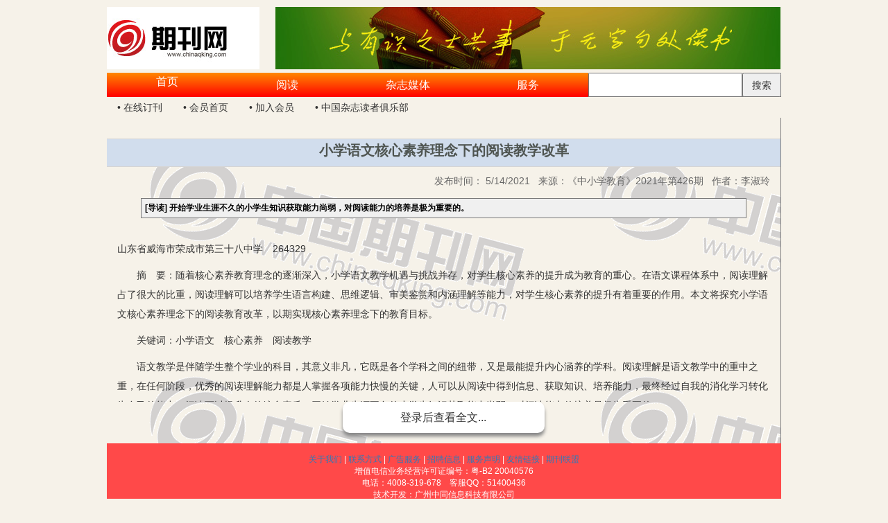

--- FILE ---
content_type: text/html; charset=utf-8
request_url: http://www.chinaqking.com/column-sort/detail/40/3158150
body_size: 10389
content:
<!DOCTYPE html>
<html>
  <head>
    <title>期刊网</title>
    <meta name="viewport" content="width=device-width, initial-scale=1.0">
    <link href="/main/css/reset.css" rel="stylesheet" media="screen">
    <link href="/bootstrap/css/bootstrap.min.css" rel="stylesheet" media="screen">
    <link href="/main/css/main.css" rel="stylesheet" media="screen">
  </head>
  <body >
    <script src="/main/js/jquery.js"></script>
    <script src="/bootstrap/js/bootstrap.min.js"></script>
        <div class="row" id="1">
                <div class="col-md-12">
                        <div class="header">
    <div style="display:flex;">
        <div class="logo">
            <img src="/images/logo_qkw.jpg">
        </div>
        <div class="banner">
            <div id="bannerImg1" style="position:absolute;"><img src="/images/banner01.jpg" /></div>
            <div id="bannerImg2" style="position:absolute; display:none;"><img  src="/images/banner02.jpg" /></div>
        </div>
        <script type="text/javascript">
	        var flag_banner=true;
	        var bannerTimer = setInterval(function() { 
                flag_banner=!flag_banner;
                if(flag_banner){
                    $("#bannerImg1").fadeIn(3000);
                    $("#bannerImg2").fadeOut(3000);
                }else{
                    $("#bannerImg1").fadeOut(3000);
                    $("#bannerImg2").fadeIn(3000);
                }
            }, 6000);
        </script>
    </div>
    <div style="display:flex;margin-top:5px;">
        <div class="navbar" id="mainnav">
            <ul>
                <li id="mainnav0">首页</li>
                <li id="mainnav1">阅读</li>
                <li id="mainnav2">杂志媒体</li>
                <li id="mainnav3">服务</li>
            </ul>
        </div>
        <div class="search">
                <input type="text" id="search_value" style="width:80%;">
                <button onclick="search()" style="width:20%;">搜索</button>
        </div>
    </div>
    <div class="navbar-column" id="item_column0">
        <ul>
            <li>• 在线订刊</li>
            <li>• 会员首页</li>
            <li>• 加入会员</li>
            <li>• 中国杂志读者俱乐部</li>
        </ul>
    </div>
    <div class="navbar-column" id="item_column1" style="display:none;">
        <ul>
            <li>• 读者来稿</li>
            <li>• 杂志导读</li>
            <li>• 媒体参考</li>
            <li>• 言论</li>
        </ul>
    </div>
    <div class="navbar-column" id="item_column2" style="display:none;">
        <ul>
            <li>• 期刊通</li>
            <li><a href="http://cms.chinaqking.cn/qk/" target="_blank">• 期刊黄页</a></li>
            <li>• 广告通平台</li>
            <li>• 电子杂志</li>
        </ul>
    </div>
    <div class="navbar-column" id="item_column3" style="display:none;">
        <ul>
            <li>• 在线订刊</li>
            <li>• 会员首页</li>
            <li>• 加入会员</li>
            <li>• 活动公告</li>
        </ul>
    </div>
</div>

<script>
    var curTabID = 0;//当前菜单子项
    var prevTabID = 0;//默认菜单子项
    var curID = 0;
    var prevID = 0;
    var subchilds;
    var mainchilds;

    //绑定头部导航菜单事件
    $("#mainnav li").each(function (index) {
        $(this).bind("mouseover", function () {
            prevTabID = curTabID;
            curTabID = index;
            $("#item_column" + prevTabID).hide();
            $("#item_column" + curTabID).show();
            $("#mainnav" + curTabID).css({
                "position":"relative",
                "top":"-5px",
                "background": "url(http://img.chinaqking.com/images/newPage/bg4.jpg) no-repeat 0 0"
            });
            $("#mainnav" + curTabID + " a span").css({ "background-image": "url(http://img.chinaqking.com/images/newPage/li_bg2.jpg)" });
            if (prevTabID != curTabID) {
                $("#mainnav" + prevTabID + " a span").css({ "background-image": "url(http://img.chinaqking.com/images/newPage/li_bg.jpg)" });
                $("#mainnav" + prevTabID).css({
                    "position":"unset",
                    "top":"unset",
                    "background": "unset"
                });
            }
        });
    });
    
    //默认显示第一个菜单
    $("#mainnav0").css({
        "position":"relative",
        "top":"-5px",
        "background": "url(http://img.chinaqking.com/images/newPage/bg4.jpg) no-repeat 0 0"
    });
    $("#mainnav0 a span").css({ "background-image": "url(http://img.chinaqking.com/images/newPage/li_bg2.jpg)" });

    //跳转论文查询
    function search(){
        console.log("查询值:",$("#search_value").val());
        window.location.replace("/column-sort/news-list/search?value="+$("#search_value").val());
    }

    //跳转首页
    $("#mainnav0").click(function(){
        window.location.replace("/");
    })

</script>
                </div>
    </div>
    <div class="row" id="2">
                <div class="col-md-12">
                        <div class="news-detail">
    <div class="link-bar">
    </div>
    <h2 style="background-color:#D1DDED"><span id="ArticleInfo___lbTitle">浅秋听雨</span></h2>
    <div class="news-info">
        发布时间：
        <span id="ArticleInfo___lbPubTime">2015/9/6</span>
        &nbsp; 来源：<span id="ArticleInfo___lbSource">美文亭</span>
        &nbsp; 作者：<span id="ArticleInfo___lblauto">LXH叶子</span>
    </div>
    <div class="news-daodu">
        <table cellpadding="3" cellspacing="0">
            <tr>
                <td class="article_desc">
                    [导读]
                    <span id="ArticleInfo___lbDescription">清晨，斟了一杯热茶，端在手中，随着那热气飘然，茶香四溢，感觉到一点暖意。缓缓走到窗前，看窗外雨依然悠然而落……</span>
                </td>
            </tr>
        </table>
    </div>
    <div class="news-content" id="content" style="height: auto;">

    </div>
    <div class="login" id="login">
        登录后查看全文...
    </div>
</div>
<div class="modal fade" id="myModal" role="dialog" aria-labelledby="myModalLabel" aria-hidden="true">
    <div class="modal-dialog">
        <div class="modal-content" style="width: 485px;">
          <div class="modal-header">
              <button type="button" class="close" data-dismiss="modal" aria-hidden="true">&times;</button>
              <h4 class="modal-title" id="myModalLabel">全文阅读</h4>
            </div>
            <div class="modal-body">
                <p style="text-indent:2em">本站内的论文只有注册会员才能阅读，如果你已注册，请先登录;如果你未注册，请先注册后登录，就可以正常阅读论文了。</p>
                <p class="tips_option"><input type="button" value="登 录" class="btn btn-default" id="btn_show_login">&nbsp;&nbsp;<input type="button" value="注 册" class="btn btn-default" id="btn_to_register">&nbsp;&nbsp;<input type="button" value="回首页" class="btn btn-default" id="btn_to_home">&nbsp;&nbsp;</p>
            </div>
        </div><!-- /.modal-content -->
    </div><!-- /.modal -->
</div>
<div class="modal fade" id="loginModal" tabindex="-1" role="dialog" aria-labelledby="myModalLabe2" aria-hidden="true">
    <div class="modal-dialog" role="document">
        <div class="modal-content" style="width: 650px;">
          <div class="modal-header">
            <button type="button" class="close" data-dismiss="modal" aria-hidden="true">&times;</button>
            <h4 class="modal-title" id="myModalLabe2">期刊网会员登录</h4>
          </div>
          <div class="modal-body">
            <form class="form-horizontal" role="form">
              <div class="form-group">
                <label for="txtLoginName" class="col-sm-2 control-label">用户名：</label>
                <div class="col-sm-8">
                  <input type="text" class="form-control" id="txtLoginName" placeholder="请输入用户名">
                </div>
              </div>
              <div class="form-group">
                <label for="txtLoginPwd" class="col-sm-2 control-label">密码：</label>
                <div class="col-sm-8">
                  <input type="password" class="form-control" id="txtLoginPwd" placeholder="请输入密码">
                </div>
              </div>
            </form>
          </div>
          <div class="modal-footer">
            <button type="button" class="btn btn-primary" id="btnUserLogin">登录</button>
            <button type="button" class="btn btn-default" data-dismiss="modal">取消</button>
          </div>
        </div><!-- /.modal-content -->
    </div><!-- /.modal -->
</div>
<div class="modal fade" id="joinModal" role="dialog" aria-labelledby="myModalLabe3" aria-hidden="true">
    <div class="modal-dialog modal-lg">
        <div class="modal-content" style="width: 900px;">
          <div class="modal-header">
              <button type="button" class="close" data-dismiss="modal" aria-hidden="true">&times;</button>
              <h4 class="modal-title" id="myModalLabe3">中国期刊网-会员注册</h4>
            </div>
            <div class="modal-body">
              <form class="form-horizontal" role="form">
                <div class="form-group">
                  <label class="col-sm-2 control-label" for="txtUserName">用户名：</label>
                  <div class="col-sm-6">
                    <input type="text" class="form-control" id="txtUserName" placeholder="请输入用户名">
                  </div>
                </div>
                <div class="form-group">
                  <label for="txtPassword" class="col-sm-2 control-label">密码：</label>
                  <div class="col-sm-6">
                    <input type="password" class="form-control" id="txtPassword" placeholder="请输入密码">
                  </div>
                </div>
                <div class="form-group">
                  <label for="txtPassword1" class="col-sm-2 control-label">确认密码：</label>
                  <div class="col-sm-6">
                    <input type="password" class="form-control" id="txtPassword1" placeholder="请输入确认密码">
                  </div>
                </div>
                <div class="form-group">
                  <label for="txtEmail" class="col-sm-2 control-label">电子邮件：</label>
                  <div class="col-sm-4">
                    <input type="text" class="form-control" id="txtEmail" placeholder="请输入注册的电子邮箱">
                  </div>
                  <div class="col-sm-2">
                    <button type="button" class="btn btn-default" id="get_verify_code">获取验证码</button>
                  </div>
                </div>
                <div class="form-group">
                  <label for="txtVerifyCode" class="col-sm-2 control-label">验证码：</label>
                   <div class="col-sm-6">
                    <input type="text" class="form-control" id="txtVerifyCode" placeholder="请输入注册的电子邮箱">
                  </div>
                </div>
                <div class="checkbox">
                  <label>
                    <input type="checkbox" id="chkReaded">已仔细阅读并同意“<a href="javascript:Ddiv('ContractContent')"></a>会员服务条款</label></a>”
                  </label>
                </div>
                <div class="form-group">
                  <div id="ContractContent">
                    <p><strong>一、本服务条款双方为广州中同信息科技有限公司（下称“中国期刊网”）与中国期刊网用户，本服务条款具有合同效力。</strong></p>
                    一．认知与接受<br>
                    中国期刊网依据本服务条款提供中国期刊网（http://www.chinaqking.com）服务。当您使用中国期刊网时，即表示您已阅读、了解并同意接受本约定书所有内容。我司有权于任何时间修改或变更本约定书之内容，建议您注意其修改或变更。您于任何修改或变更后继续使用中国期刊网，视为您已阅读、了解并同意接受该等修改或变更。<br>
                    二. 隐私保护<br>
                    1、非个人化信息<br>
                    我们将通过用户的IP地址来收集非个人化的信息，例如用户的浏览器性质、操作系统种类、提供接入服务的ISP的域名等，以优化在用户计算机屏幕上显示的页面。通过收集上述信息，我们亦进行客流量统计。<br>
                    2、个人资料<br>
                    我们向所有用户承诺提供相关性的保密措施，并保证所收集的个人资料仅用于为用户提供优质高效的服务。除非根据法律或政府的强制性规定，在未得到用户的明确授权之前，我们决不会出售或与第三方共享用户的个人资料。<br>
                    通常，用户能在匿名的状态下访问我们的网站并获取信息。中国期刊网仅在下述情况下使用个人资料：当您填写（荐稿、投稿）订单时，我们需要您的姓名、电子邮箱、工作单位、联络地址等必要信息，以便我们及时处理您的订单或给予相关回复。<br>
                    为满足用户的订单需要，中国期刊网会与第三方（例如杂志社、快递公司、邮局等）合作向用户提供所需的服务。在此情况下，如该第三方同意承担与中国期刊网同等的保护用户隐私的责任，我们才会将用户的个人资料提供给该第三方。<br>
                    在不透露单个用户隐私资料的前提下，我们有权对整个用户数据库进行分析并对用户数据库进行商业上的利用。<br>
                    3、信息安全<br>
                    中国期刊网将使用相应的技术对您所提供的资料进行严格的管理及保护，以防止您的个人资料丢失、被盗用或遭篡改。<br>
                    中国期刊网含有其他网站的链接，我们不对这些网站的内容及他们关于隐私权的行为负责，建议您仔细阅读这些网站的隐私保护制度。<br>
                    4、限制利用<br>
                    中国期刊网惟在符合下列条件之一，方会对用户的个人资料进行必要范围以外的使用：<br>
                    事先获得您的明确授权；<br>
                    根据有关的法律法规要求；<br>
                    按照相关政府主管部门的要求；<br>
                    为维护社会公众的利益，且无害于您的重大利益；<br>
                    为维护中国期刊网的合法权益。<br>
                    5、免责情况<br>
                    由于用户将个人信息告知他人或与他人共享，由此导致的任何个人资料泄露。任何由于计算机问题、黑客攻击、计算机病毒侵入或发作、因政府管制而造成的暂时性关闭等影响网络正常经营之不可抗力而造成的个人资料泄露、丢失、被盗用或被篡改等。<br>
                    三. 使用规则<br>
                    用户在使用中国期刊网提供的服务过程中，必须承诺决不为任何非法目的或以任何非法方式使用中国期刊网，对本网站的具体服务有保密的义务，并承诺遵守中华人民共和国相关法规及基于网络使用的国际惯例。您同意并保证不得利用本网提供的服务从事侵害他人权益或违法之行为，包括但不限于：<br>
                    *公布或传送任何诽谤、侮辱、具威胁性、攻击性、不雅、亵渎、不实、违反公共秩序或道德或其他违法的文字、图片或任何形式的档案；<br>
                    *侵害他人名誉、隐私权、商业秘密、著作权、专利权、其他知识产权及其他权利；<br>
                    *不得违反依法律或契约应负的保密义务；<br>
                    *冒用他人名义使用中国期刊网提供的服务；<br>
                    *传输或散布电脑病毒；<br>
                    *任何不利于中国期刊网的行为；<br>
                    *其他中国期刊网有正当理由认为不适当之行为。<br>
                    四．免责声明<br>
                    1、用户明确同意其使用中国期刊网服务所存在的风险（即使用中国期刊网而引致的任何意外、疏忽、合约毁坏、诽谤、版权或知识产权侵犯及其所造成的各种损失，亦包括因下载而感染电脑病毒）将完全由其自己承担。<br>
                    2、对于因不可抗力或中国期刊网不能控制的原因造成的网络服务中断或其它缺陷，中国期刊网不承担任何责任，但将尽力减少因此而给用户造成的损失和影响。<br>
                    中国期刊网不保证为向用户提供便利而设置的外部链接的准确性和完整性。同时，对于该等外部链接指向的不由中国期刊网实际控制的任何网页上的内容，中国期刊网不承担任何责任。<br>
                    五. 版权保护<br>
                    1、中国期刊网及本网站所有网页内的资料提供者拥有此网页内所有资料的版权。未经中国期刊网的明确书面许可，任何人不得复制、转载、摘编、使用中国期刊网所有网页内容，不得在非中国期刊网所属的服务器上做镜像，不得对中国期刊网的全部或部分页面、内容做商业链接。<br>
                    2、任何团体与个人，拟在Internet上使用中国期刊网的图、文、视/音频及其它信息资源，须事先与中国期刊网联络并取得明确的书面许可。<br>
                    3、对于侵犯中国期刊网版权的网站和人员，中国期刊网将采取必要的措施，通过包括法律诉讼在内的途径维护本站的权益。<br>
                    六. 服务中断或终止<br>
                    1、如因系统维护或升级的需要而需暂停网络服务，中国期刊网将尽可能事先进行通告。<br>
                    2、如发生用户违反本约定书中规定的使用规则，中国期刊网有权随时中断或终止向用户提供相关服务而无需通知用户。<br>
                    七. 违约赔偿<br>
                    用户同意保障和维护中国期刊网及其他用户的利益，如因用户违反有关法律、法规或本约定书项下的任何条款而给中国期刊网或任何其他第三人造成损失，用户同意承担由此造成的损害赔偿责任。<br>
                    八. 法律管辖<br>
                    本约定书的订立、执行和解释及争议的解决均应适用中国法律。如双方就本约定书内容或其执行发生任何争议，双方应尽量友好协商解决；协商不成时，任何一方均可向中国期刊网所在地的人民法院提起诉讼。<br>
                    九. 通知和送达<br>
                    本约定书项下所有的通知均可通过重要页面公告、电子邮件或常规的信件传送等方式进行；该等通知于发送之日视为已送达收件人。<br>
                    十. 其他规定<br>
                    1、本约定书构成双方对上述约定事项及其他有关事宜的完整条款，除本约定书规定的之外，未赋予本约定书各方其他权利。<br>
                    2、如本约定书中的任何条款无论因何种原因完全或部分无效或不具有执行力，本约定书的其余条款仍应有效并且有约束力。<br>
                    3、本约定书中的标题仅为方便而设，在解释本约定书时应被忽略。<br>
                  </div>
                </div>
              </form>
            </div>
            <div class="modal-footer">
              <button type="button" class="btn btn-primary" id="btnReg">提交注册</button>
              <button type="button" class="btn btn-default" data-dismiss="modal">关闭</button>
            </div>
        </div><!-- /.modal-content -->
    </div><!-- /.modal -->
</div>
<style>
  .login{width: 30%; line-height: 45px; margin: auto; text-align: center; border-radius: 10px; background-color: white; font-size: 16px; box-shadow: 0px 5px 5px #888888; cursor:pointer;}
  #ContractContent{height:100px; overflow:scroll; overflow-x:hidden; border:1px solid #dadada; margin-top:10px; display:none;}
</style>

<script charset="utf-8">
    path_arr = window.location.pathname.split('/');
    console.log("path_arr:",path_arr);
    var news_id = Number(path_arr[4]);
    //获取资讯详情
    $.ajax({
        type: "get",
        dataType: "json",
        url: '/news-detail',
        data: {news_id:news_id},
        success: function (data,status) {
            console.log("获取资讯详情:",data);
            $("#content").append(data.content);

            var title = data.title;
            if( data.sub_title.length > 0 ) title = title + "——" + data.sub_title;
            $("#ArticleInfo___lbTitle").text(title);

            $("#ArticleInfo___lbSource").text(data.source);
            $("#ArticleInfo___lblauto").text(data.author);
            $("#ArticleInfo___lbPubTime").text(new Date(data.pub_time).toLocaleDateString());
            $("#ArticleInfo___lbDescription").text(data.description);

            //检查是否登录
            let val = localStorage.getItem("token_endTime");
            if (!val) $("#content").css("height","250px");
            else{
              val = JSON.parse(val);
              if (Date.now() - val.time > val.expire) {
                  localStorage.removeItem("token_endTime");
                  $("#content").css("height","250px");
              }
              else{
                $("#content").css("height","auto");
                $("#login").hide();
              }
            }
        }
    });

    //全文阅读说明
    $("#login").click(function(){
        $('#myModal').modal('show')
        $("#login").hide();
    })

    //显示登录
    $("#btn_show_login").click(function(){
        $('#loginModal').modal('show')
        $('#myModal').modal('hide')
    })

    //显示注册
    $("#btn_to_register").click(function(){
      // getImageCode();
      // $('#joinModal').modal('show')
      // $('#myModal').modal('hide')
      window.open("http://cms.chinaqking.cn/membercenter/Register.aspx");
    })

    //登录提交
    $("#btnUserLogin").click(function(){
      let username = $('#txtLoginName');
      let username_val = $.trim(username.val());
      if(username_val =="")
      {
          alert("用户名不能为空值！");
          username.focus();
          return;
      };
      let password = $('#txtLoginPwd');
      let password_val = $.trim(password.val());
      if(password_val == "") {
        alert("密码不能为空值！");
        password.focus();
        return;
      };
      $.ajax(
      {
        type: "POST",
        url: "/login",
        data: { 'username': username_val, 'password': password_val },
        dataType: "json",
        success: function(data) {
          console.log(data)
          if (data.success == true)
          {
            let obj = {
              data: data.token,
              time: Date.now(),
              expire: data.expires_in * 1000
            };
            //localStorage 设置的值不能为对象,转为json字符串
            localStorage.setItem("token_endTime", JSON.stringify(obj));
            //$('.login-box>p:first').html("欢迎您  " + username_val + " | <a href=''>退出</a>");
            $("#content").css("height","auto");
            $('#loginModal').modal('hide');
          }
          else
            alert(data.message);
        },
        error: function(ex) {
          alert("请求失败或超时，请稍后再试！");
          return;
        }
      });
    })

    //注册提交
    $("#btnReg").click(function(){
      let username = $('#txtUserName');
      let username_val = $.trim(username.val());
      if(username_val =="")
      {
          alert("用户名不能为空值！");
          username.focus();
          return;
      };

        //英文字母，数字，下划线
        let reg01 = /^[a-zA-Z0-9_]+$/;
        if(!reg01.test(username_val)) {
            alert("用户名只能由英文字母、数字和下划线组成！");
            username.focus();
            return;
        }

      let password = $('#txtPassword');
      let password_val = $.trim(password.val());
      if(password_val == "") {
        alert("密码不能为空值！");
        password.focus();
        return;
      };
      if(password_val != $.trim($('#txtPassword1').val()))
      {
        alert("确认密码须和密码一致！");
        return;
      }
      let email = $('#txtEmail');
      let email_val = $.trim(email.val());
      if(email_val == "") {
        alert("电子邮件不能为空值！");
        email.focus();
        return;
      }
      let verify_code = $('#txtVerifyCode');
      let verify_code_val = $.trim(verify_code.val());
      if(verify_code_val == "") {
        // alert("请填写图片显示的验证码！");
        alert("请填写邮箱收到的验证码！");
        verify_code.focus();
        return;
      };
      $.ajax({
        type:"post",
        url: "/register",
        data: { 'username': username_val, 'password': password_val, 'email': email_val, 'verifycode': verify_code_val },
        dataType: 'json',
        success: function(data) {
          if(data.success){
            //$('.login-box>p:first').html("欢迎您  " + username_val + " | <a href=''>退出</a>");
            alert("注册成功,5秒后将自动登录！");
            $("#joinModal").modal('hide');
            $("#content").css("height","auto");
          }
          else{
            alert("填写验证码错误！");
            verify_code.focus();
            return;
          }
        },
        error: function(ex) {
          alert("请求失败或超时，请稍后再试！");
          return;
        }
      })
    })

    //回首页
    $("#btn_to_home").click(function(){
      location.href="/";
    })

    /*
    * 发送验证码
    */
    $("#get_verify_code").click(function(){
        //此处检查输入Email的内容
        var re = /\w+([-+.]\w+)*@\w+([-.]\w+)*\.\w+([-.]\w+)*/;
        var email = $("#txtEmail").val();
        if ((arr = re.exec(email)) != null) {
            /****************************发送验证码到手机/邮箱************************/
            $.post("/api/send_verify_code", { email: email }, function (data) {
                if(data.success){
                    alert("验证码已发送，请查收邮件获取验证码。如果一段时间没有收到邮件请重新获取！");
                    return false;
                } else {
                    alert("验证码发送失败，请稍后再试！");
                    return false;
                }
            });
            /****************************end************************/
        } else {
            //手机号/邮箱验证
            alert("请输入合法的电子邮件地址!");
            $("#txtEmail").focus();
            return false;
        }
    })

    /*
    * 获取图片验证码
    */
    function getImageCode() {
      var _this = this;
      $("#image_code").html("加载中...");
      $.ajax({
        type:"get",
        url: "/get_img_verify",
        data: {　　    　
          size: 6,  //验证码长度
          width: 160,
          height: 35,
          background: "#cc9966",
          noise: 1,//干扰线条数
          fontSize: 42,
          ignoreChars: '0oO1ilI',   //验证码字符中排除'0o1i'
          color: true // 验证码的字符是否有颜色，默认没有，如果设定了背景，则默认有
        },
        dataType: 'json',
        success: function(data) {
          $("#image_code").html(data.img);
          $("#image_code").off("click").on("click", function () {
            _this.getImageCode();
          });
        },
        error: function(ex) {
          alert("请求失败或超时，请稍后再试！");
          return;
        }
      })
    }
    $(function() {
      //检查是否登录
      let val = localStorage.getItem("token_endTime");
      if (val) {
        val = JSON.parse(val);
        if (Date.now() - val.time > val.expire) {
            localStorage.removeItem("token_endTime");
        }
        else
        {
          $("#content").css("height","auto");
        }
      }
	  });
</script>

                </div>
    </div>
    <div class="row" id="3">
                <div class="col-md-12">
                        <div class="footer">
    <a href="http://www.chinaqking.com/footerLink/index.html">关于我们</a>
    | 
    <a target="_blank" href="http://www.chinaqking.com/footerLink/contact.html">联系方式</a>
    | 
    <a target="_blank" href="http://www.chinaqking.com/footerLink/adService.html">广告服务</a> 
    | 
    <a target="_blank" href="http://www.chinaqking.com/footerLink/job.html">招聘信息</a>
    | 
    <a href="http://www.chinaqking.com/footerLink/serviceMsg.html">服务声明</a>
    | 
    <a target="_blank" href="http://www.chinaqking.com/footerLink/link.html">友情链接</a>
    | 
    <a target="_blank" href="http://www.chinaqking.com/QKEditorLogin.aspx">期刊联盟</a>
    <br />
    增值电信业务经营许可证编号：粤-B2 20040576
    <br />
    电话：4008-319-678&nbsp;&nbsp;&nbsp; 客服QQ：51400436
    <br />
    <a logo_type="business" logo_size="83x30" key="57df8134efbfb023a1554e31" href="http://www.anquan.org">
    <!--<script src="//static.anquan.org/static/outer/js/aq_auth.js"></script>-->
    </a>技术开发：广州中同信息科技有限公司<br />
    copyright 2004 ChinaQking.Com All Right Reserved 期刊网 版权所有 
</div>
                </div>
    </div>


  </body>
  <script>
    window.img_url = "/"
  </script>

  <style>
    body {
      background-color: #F6F2E9;
      width:972px;
      margin: 0 auto 0 auto;
    }
  </style>
</html>